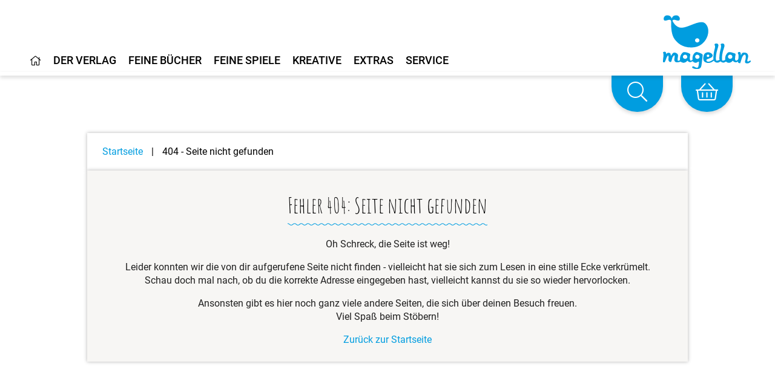

--- FILE ---
content_type: text/html;charset=UTF-8
request_url: https://www.magellanverlag.de/ajax/text_bild_widget?widget_id=12&blocked=false&consent1&_=1768533215565
body_size: 244
content:
<div class="widget-header row " >
<div class="col-12 mb-4 widget-headline">
<h2 class="h1 center">
<span class="wavy-underline">
Fehler 404: Seite nicht gefunden
</span>
</h2>
</div>
</div>
<div class="row">
<div class="col-12">
<p style="text-align: center;">Oh Schreck, die Seite ist weg!</p>
<p style="text-align: center;">Leider konnten wir die von dir aufgerufene Seite nicht finden - vielleicht hat sie sich zum Lesen in eine stille Ecke verkr&uuml;melt.<br />
Schau doch mal nach, ob du die korrekte Adresse eingegeben hast, vielleicht kannst du sie so wieder hervorlocken.</p>
<p style="text-align: center;">Ansonsten gibt es hier noch ganz viele andere Seiten, die sich &uuml;ber deinen Besuch freuen.<br />
Viel Spa&szlig; beim St&ouml;bern!</p>
<p style="text-align: center;"><a href="/" title="Zurück zur Startseite">Zur&uuml;ck zur Startseite</a></p>
</div>
</div>


--- FILE ---
content_type: image/svg+xml
request_url: https://www.magellanverlag.de/_images_global/logo_magellan_schriftzug.svg
body_size: 4171
content:
<svg xmlns="http://www.w3.org/2000/svg" viewBox="0 0 145 44.84"><defs><style>.a{fill:#fff;}</style></defs><title>magellan_schriftzug</title><path class="a" d="M60.38,23.67a3.65,3.65,0,1,1-3.65-3.84,3.75,3.75,0,0,1,3.65,3.84m-20.2,0a3.66,3.66,0,1,1-3.65-3.84,3.75,3.75,0,0,1,3.65,3.84M64.3,32.22c.75-7.62,1.52-11.29,1.07-12.53-.72-1.15-2.35-2.11-4.65-3.1s-4-1.45-5.35-1.45c-2.08,0-3.77,2-5.07,4.32a13.22,13.22,0,0,0-1.52,6.65c0,.56,0,1.27.09,1.86l0,.27A6.2,6.2,0,0,1,46.49,30c-.3.14-.94.34-1.25,0-.62-.61-1-2.22-1-4.5,0-2.58.77-5.3.79-6.49-.14-1-2.57-2.15-4.16-2.73a17.19,17.19,0,0,0-5.69-1.15,4,4,0,0,0-3.32,1.56,14.09,14.09,0,0,0-3.77,10.22A16.42,16.42,0,0,0,28.24,29l-.5.33A7.38,7.38,0,0,1,25,30.42a.49.49,0,0,1-.48-.35,7,7,0,0,1-.34-2.25,22.77,22.77,0,0,1,.34-3.25,21.87,21.87,0,0,0,.35-3.35,4.74,4.74,0,0,0-.35-1.9,5.61,5.61,0,0,0-2.38-2.45,6.73,6.73,0,0,0-3.34-.93,5.31,5.31,0,0,0-1,.1,5.5,5.5,0,0,0-2.56,2.54,14.56,14.56,0,0,1-2,3c-.23-.52-.5-3.13-.73-3.65a2.05,2.05,0,0,0-1-1.18,5.78,5.78,0,0,0-2.17-.48A4.6,4.6,0,0,0,5.4,18.67c-.13-1.13-.1-.92-.21-1.75a2.38,2.38,0,0,0-.83-1.79,2.63,2.63,0,0,0-1.82-.7A3.73,3.73,0,0,0,.32,15.51c-.39.39.62,2.24.62,3.71a40,40,0,0,1-.26,5.46C.36,27.23.29,28.76.19,30.12c0,.78-.35,2.49-.08,2.69s2.6.44,2.86.14a33,33,0,0,0,2.3-5.61c.94-3.12,2.69-6.1,3.53-6.18.39,0,.59,2.18.59,3.19,0,.39,0,1-.07,1.79s-.06,1.39-.06,1.78c0,2.25.72,3.69,2.17,4.3a2.57,2.57,0,0,0,1.08.25,1.62,1.62,0,0,0,1.6-1.32l1.74-6.26c.78-2.35,3-4.26,3.34-4.21s.43.79.43,1.76a25.72,25.72,0,0,1-.26,2.91,25.72,25.72,0,0,0-.26,2.91q0,3.33,2.47,4.55a4.39,4.39,0,0,0,1.86.34A14.18,14.18,0,0,0,29,32a2.55,2.55,0,0,0,.33-.17,6,6,0,0,0,1.06.88,6.55,6.55,0,0,0,3.77,1.18q3.69,0,6.63-3.82c1.3,1.86,2.88,2.91,4.73,2.79a4,4,0,0,0,1.92-.59c.6-.34,1.66-.89,1.66-.89l.32-.24A6.17,6.17,0,0,0,53.85,34a6.32,6.32,0,0,0,1.35-.14,8.29,8.29,0,0,0,1.86-.93A4.81,4.81,0,0,1,58.8,32a1.38,1.38,0,0,1,1,.49c.19.28,0,2-.33,4.43A20.34,20.34,0,0,1,58.62,41a2.57,2.57,0,0,1-2.25,1.61A7.66,7.66,0,0,1,53,41.3,8,8,0,0,0,50,40a1.25,1.25,0,0,0-1.17.83,2,2,0,0,0-.27.93c0,1.08,1.28,1.94,3.82,2.59a18.06,18.06,0,0,0,4.2.54q4.52,0,6.2-3c.44-.75.94-4,1.52-9.64m50.25-8.67a3.66,3.66,0,1,1-3.66-3.84,3.75,3.75,0,0,1,3.66,3.84M72.18,21.68a2.13,2.13,0,1,1,2.12,2.23,2.18,2.18,0,0,1-2.12-2.23M145,31c0-.69-.73-.89-1.19-.83s-1,.59-1.41.85a3,3,0,0,1-1.85.69c-.86,0-1.5-.43-1.25-2.06.2-1.3,1.37-5.27,1.43-6.88a9.43,9.43,0,0,0-.43-2.82A5,5,0,0,0,137,16.48a9.91,9.91,0,0,0-4.39-.31A3.25,3.25,0,0,0,130.27,18a12.83,12.83,0,0,0-1.4,3.1c-.09-1-.23-1.44-.32-2.48A7.42,7.42,0,0,0,127.9,16a2.56,2.56,0,0,0-2.34-1,2.08,2.08,0,0,0-2,2.14c.15,1.26,1.08,1.55,1.16,3.82,0,1.46-.21,5.73-.27,6.2a4.21,4.21,0,0,1-1,1.49,8.61,8.61,0,0,1-.93.82,3.4,3.4,0,0,1-1.45.6,2.48,2.48,0,0,1-1.48-.57c-.67-.71-.6-1.74-.6-4a26,26,0,0,1,.69-5.46c.19-1.09-.05-2.13-.52-2.32-.94-.37-2.46-.76-3.81-1.27a16.82,16.82,0,0,0-5.33-1.32,5,5,0,0,0-3.82,1.56,14.14,14.14,0,0,0-3.77,10.22,11.66,11.66,0,0,0,.12,1.68,7.89,7.89,0,0,1-1.73,1,8.22,8.22,0,0,1-2.35.44c-.7,0-1.07-.23-1.13-.69a32.54,32.54,0,0,1-.31-4.4,45.68,45.68,0,0,1,1.52-10.81c.9-3.58,2.8-8.74,2.68-10.42S100.7,0,98.16,0c-1.33,0-3.08.61-3.09,1.65,0,1.2.74,1.59.74,3a34,34,0,0,1-1.08,6.6,64.36,64.36,0,0,0-1.34,7c-.32,3.46-.48,5.67-.48,6.65a11.56,11.56,0,0,0,.42,3.65,6.44,6.44,0,0,1-2,.95,9.21,9.21,0,0,1-2.83.49c-.7,0-1.07-.23-1.13-.69a32.53,32.53,0,0,1-.3-4.4,45.17,45.17,0,0,1,1.52-10.81c.89-3.58,2.73-8.76,2.68-10.75A3.09,3.09,0,0,0,88.1,0c-1.33,0-3.19.32-3.25,1.61s.93,2.32.93,3.72a29.54,29.54,0,0,1-1.11,5.92,67,67,0,0,0-1.34,7c-.32,3.46-.48,5.67-.48,6.65a15.08,15.08,0,0,0,.22,2.87A18.4,18.4,0,0,1,79.9,30c-2.14,1.24-4,2.08-6.39,1.71a2.61,2.61,0,0,1-2.1-2.66A1.53,1.53,0,0,1,72,28a35.5,35.5,0,0,1,3.85-1.54,15.39,15.39,0,0,0,4.43-2.32,4,4,0,0,0,1.43-3.87c-.36-1.68-2.67-3.83-5.84-4.68a7.86,7.86,0,0,0-7.46,2.5c-1.09,1.39-2,5-2.11,7.71A11.16,11.16,0,0,0,67,29.88c.44,1.3,1.68,2.41,3.7,3.32a9.56,9.56,0,0,0,4.08.88c3.07,0,6-1.5,9.08-4a11.84,11.84,0,0,0,.71,1.2,6.29,6.29,0,0,0,4.95,2.29,7.2,7.2,0,0,0,2.29-.39,17.38,17.38,0,0,0,3-1.88,7,7,0,0,0,4.8,2.27,4.65,4.65,0,0,0,1.81-.39,16.28,16.28,0,0,0,2.51-1.41,4.57,4.57,0,0,0,.9.92,6.58,6.58,0,0,0,3.78,1.18q3.67,0,6.63-3.82c1.3,1.86,2.85,2.88,4.7,2.88a5.87,5.87,0,0,0,2.77-.64v0s-.28.16,0,0A4.94,4.94,0,0,0,124,31.19c-.1,1.21-.42,1.67-.17,2.12a4.19,4.19,0,0,0,2.72,1.14.89.89,0,0,0,.87-.24c.29-.3,2-6.64,3-9.68,1.24-3.48,3.26-5.25,4.54-5.06s1.61,1.68,1.68,3.67a32.46,32.46,0,0,1-.43,4.2c-.41,2.06-1,3.25-1,4.53a2.48,2.48,0,0,0,2,2.56,6.39,6.39,0,0,0,4.64-.42c1.71-1,3.21-2.3,3.31-3"/></svg>